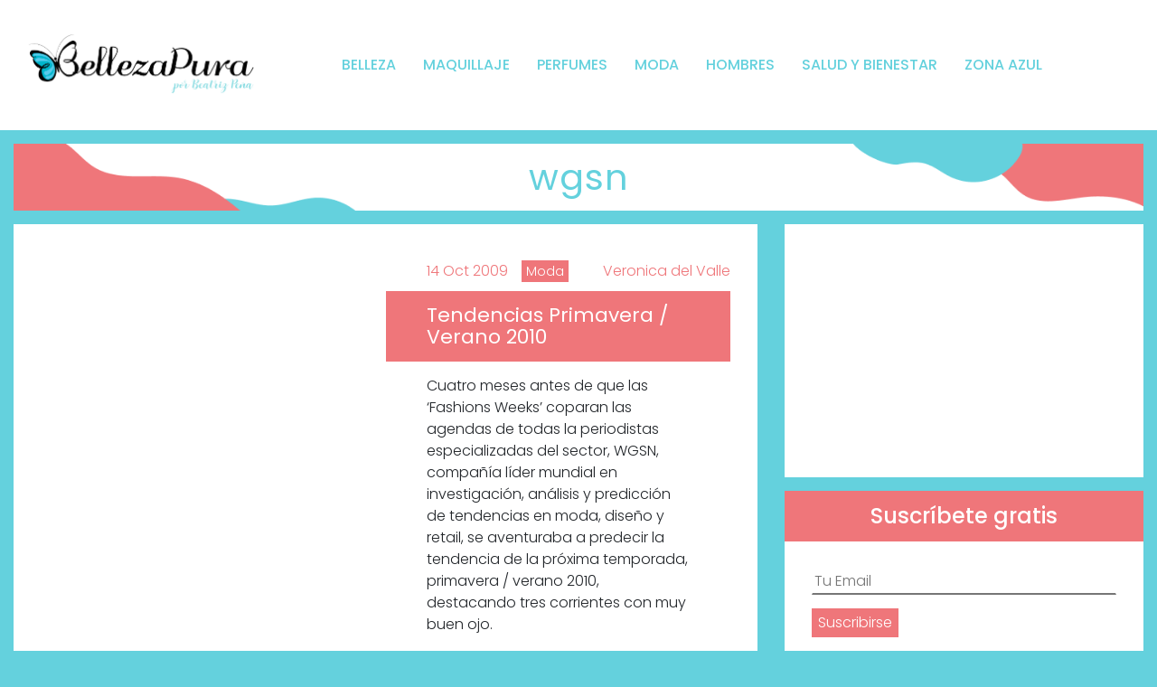

--- FILE ---
content_type: text/html; charset=utf-8
request_url: https://www.google.com/recaptcha/api2/aframe
body_size: 268
content:
<!DOCTYPE HTML><html><head><meta http-equiv="content-type" content="text/html; charset=UTF-8"></head><body><script nonce="Q5uNOXuR4a6jNKwGzt6vcw">/** Anti-fraud and anti-abuse applications only. See google.com/recaptcha */ try{var clients={'sodar':'https://pagead2.googlesyndication.com/pagead/sodar?'};window.addEventListener("message",function(a){try{if(a.source===window.parent){var b=JSON.parse(a.data);var c=clients[b['id']];if(c){var d=document.createElement('img');d.src=c+b['params']+'&rc='+(localStorage.getItem("rc::a")?sessionStorage.getItem("rc::b"):"");window.document.body.appendChild(d);sessionStorage.setItem("rc::e",parseInt(sessionStorage.getItem("rc::e")||0)+1);localStorage.setItem("rc::h",'1769248279634');}}}catch(b){}});window.parent.postMessage("_grecaptcha_ready", "*");}catch(b){}</script></body></html>

--- FILE ---
content_type: text/css
request_url: https://www.bellezapura.com/wp-content/cache/minify/13edd.css
body_size: 857
content:
.ei-media-type-video{position:relative;cursor:pointer}.enin-wall .ei-media-type-video{display:block}.ei-media-type-video:before{position:absolute;right:10px;color:#fff;content:"\f04b";font-family:'FontAwesome';z-index:10;pointer-events:none}.ei-media-type-video:hover:before{opacity:1}.fancybox-content{max-width:600px;width:100%;position:relative;background:#fff;padding:0}.fancybox-content .img-big{max-width:100%;max-height:100%;width:auto;height:auto;margin:0
auto}.fancybox-content .caption-container{padding:30px}.caption-container .enjoy-instagram-username
img{height:50px;width:50px;border-radius:50%}.fancybox-container .top-caption{font-size:16px;text-rendering:optimizeLegibility}.fancybox-container .caption-text{font-size:14px;line-height:22px;text-rendering:optimizeLegibility}.enjoy-instagram-username{margin:10px
0 20px 0}.caption-container
a{display:inline-block;vertical-align:middle}.caption-container
.likes_count{margin:10px
0 10px 0;color:#999;float:right}.caption-container
.fa{color:#999}.fancybox-caption__body{height:42px;overflow:hidden;text-overflow:ellipsis;white-space:nowrap;-webkit-line-clamp:2;-webkit-box-orient:vertical;display:-webkit-box;cursor:pointer}.fancybox-caption__body.full-caption{height:auto;display:block;white-space:normal}.ei-meta-carousel{display:table;width:100%;height:100%;position:absolute;left:0;top:0;z-index:1;background:rgba(0, 0, 0, 0.25)}.ei-meta-grid{display:table;width:100%;height:100%;z-index:1;background:rgba(0, 0, 0, 0.25)}.ei-meta-inner-wrap{display:table-cell;text-align:center;margin:0
auto;vertical-align:middle;color:#FFF;line-height:normal;text-shadow:0px 0px 5px rgba(0, 0, 0, 0.8);font-size:16px}a.fancybox{text-decoration:none}.ei-meta
span{text-decoration:none}.fancybox-navigation{width:60px}.fancybox-navigation
span{visibility:visible;opacity:0.5}.fancybox-navigation:hover
span{opacity:1}.fancybox-next{right:-60px}.fancybox-prev{left:-60px}.fancybox-video{width:100%!important}.img-big
img{margin:0
auto}.likes_count,.enjoy-instagram-username{display:inline-block}.likes_count
img{display:inline}.swiper-navigation .swiper-button-prev, .swiper-navigation .swiper-button-next{color:#666}@media only screen and (max-width: 600px){.fancybox-caption{display:none}}